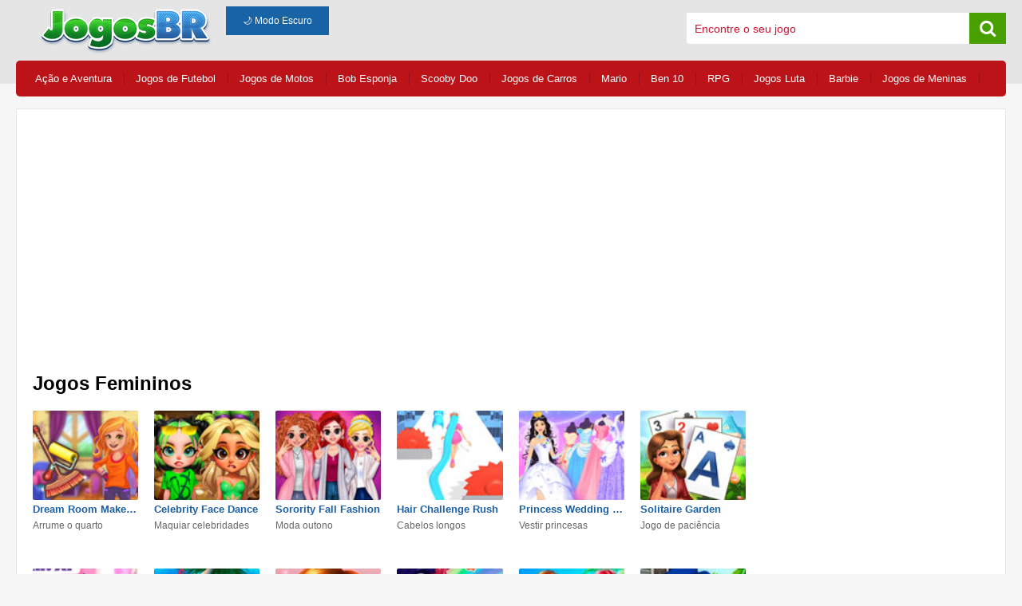

--- FILE ---
content_type: text/html; charset=UTF-8
request_url: https://www.jogosbr.net/jogos-femininos/
body_size: 10704
content:
<!doctype html>
<html lang="pt-br" >
<head>
<meta name="viewport" content="width=device-width, initial-scale=1, maximum-scale=5"><meta http-equiv="Content-Type" content="text/html; charset=UTF-8" />
<title>Jogos Femininos no Jogos BR divirta-se aqui!</title>
<meta name="description" content="Os melhores Jogos Femininos online 100% grátis : fazer cabelo, maquiagem, unhas, e tudo que as meninas adoram!" />
<meta property="og:url" content="https://www.jogosbr.net/jogos-femininos/" />
						  <meta property="og:title" content="Jogos Femininos" />
						  <meta property="og:description" content="Os melhores Jogos Femininos online 100% grátis : fazer cabelo, maquiagem, unhas, e tudo que as meninas adoram!" />
						  <meta property="og:image" content="" />
						  <meta property="og:site_name" content="Jogos BR"><link rel="canonical" href="https://www.jogosbr.net/jogos-femininos/" /><link rel="icon" type="image/png" href="/img/min/favicon.png">
<style type="text/css">.category-related ul li,.game-related .item strong,.item strong{overflow:hidden;white-space:nowrap;text-overflow:ellipsis}#game .view-game,#page,.ads-list,footer p{text-align:center}a,abbr,acronym,address,applet,big,blockquote,body,caption,cite,code,dd,del,dfn,div,dl,dt,em,fieldset,font,form,h1,h2,h3,h4,h5,h6,html,iframe,img,ins,kbd,label,legend,li,object,ol,p,pre,q,s,samp,small,span,strike,strong,sub,sup,table,tbody,td,tfoot,th,thead,tr,tt,ul,var{border:0;margin:0;outline:0;padding:0;vertical-align:baseline}ul{list-style:none}input:focus,textarea:focus{outline:0}body{background:url(/img/bg.png) repeat-x #f6f6f6;font-family:'Noto Sans',sans-serif}.center{margin:0 auto;width:1240px}::-webkit-input-placeholder{color:#d01533}:-moz-placeholder{color:#d01533}::-moz-placeholder{color:#d01533}:-ms-input-placeholder{color:#d01533}header{float:left;width:100%;margin:8px 0}header #logo{float:left;margin:0 0 0 25px}header .search{float:right;width:400px;margin:8px 0 0;background:#fff;border-radius:4px}header .search input{float:left;width:calc(100% - 70px);margin:0;padding:12px 10px 0;border:0;font-size:14px}header .search span{float:right;width:30px;padding:8px;background:#48a000;text-align:center}footer,footer .link,footer p{float:left}header .search span i{color:#fff;font-size:22px}header .bt-mobile{display:none}footer{width:100%;padding:20px 0}footer p{width:100%;margin:15px 0 10px;padding:20px 0 0;color:#444;font-size:10px;border-top:1px solid #dddddf}footer .social{float:right}footer li{display:inline;margin:0 10px}footer a{color:#444;font-size:13px;text-decoration:none}footer a:hover{text-decoration:underline}footer i{font-size:35px;margin:0 6px 0 0}#general{float:left;width:100%}#general nav{float:left;width:calc(100% - 20px);margin:0 0 15px;padding:5px 10px;border-radius:5px;background:#bb1317}#general nav li{float:left;margin:10px 0 10px 14px;padding:0 15px 0 0}#general nav a{float:left;color:#fff;font-size:13px;text-decoration:none}#general nav a:hover{text-decoration:none}.line{border-right:1px solid #9c0f18}#general .content{float:left;width:calc(100% - 2px);border-bottom-left-radius:5px;border-bottom-right-radius:5px;background:#fff;border:1px solid #e5e5e5}.title{float:left;width:calc(100% - 40px);margin:10px 20px}.title h1{float:left;font-size:24px;color:#000}.title span{float:right;margin:12px 0 0;font-size:12px;color:#7c7c7c}.title span a{color:#565656;text-decoration:underline}.title span a:hover{color:#565656;text-decoration:none}.ads-list{float:left;width:100%;margin:20px 0}.item{float:left;width:calc(12.5% - 20px);margin:10px 10px 15px}.item img{width:100%;height:auto;border-radius:2px}.item strong{display:block;width:100%;margin:0 0 5px}.item a{font-size:13px;color:#1b5fa5;text-decoration:none}.item a:hover{text-decoration:underline}.item p{height:32px;font-size:12px;line-height:17px;color:#676767}.list-item{float:left;width:calc(100% - 20px);margin:0 10px 20px;padding:0}.list-item h2,.list-item h2 a{margin:15px 0 10px 10px;font-size:20px;color:#353535}.list-item h2 a{text-decoration:none}.list-item h2 a:hover{color:#353535;text-decoration:underline}.category-related a,.category-related a:hover{text-decoration:none}.list-item .desc{margin:20px 15px 60px;font-size:14px}.list-item .itens{float:left;width:calc(100% - 305px);height:600px}.list-item .itens .item{float:left;width:calc(16.66666% - 20px);margin:10px 10px 20px}.list-item .banner{float:right;width:260px;height:600px;margin:0 0 0 45px}.list-new{float:left;width:calc(100% - 32px);margin:12px 10px 20px;padding:5px 5px 10px;border:1px solid #ededed;border-radius:4px}.list-new h2{float:left;width:calc(100% - 15px);background:#3167a1;color:#fff;padding:10px 5px 10px 10px;font-size:18px;border-radius:5px}.list-new .item{float:left;width:calc(16.6666% - 14px);margin:10px 7px 15px}.list-new .list{float:left;width:calc(100% - 350px)}.list-new .ads{float:right;width:350px;margin:30px 0 0}.list-home .item{float:left;width:calc(11.111111% - 12px);margin:10px 6px 15px}.list-home .item p{height:24px}.list-home h2 a{margin:15px 0 10px}.category-related{float:left;width:calc(100% - 20px);margin:0 10px 30px}.category-related h2{float:left;width:calc(100% - 20px);margin:0 0 10px;padding:15px 10px;border-radius:8px;background:#13a01b;font-size:16px;color:#fff}.category-related ul li{float:left;width:calc(20% - 32px);margin:5px;padding:8px 10px;color:#919191;background:#f7f5f5;border:1px solid #e9e9e9;border-radius:5px}.category-related ul li:hover{background:#eee}.category-related ul li i{font-size:12px}.category-related a{margin:0 0 0 5px;font-size:13px;color:#336fb0}#page a,#page em,em{color:#fff;display:inline-table}#page{float:left;padding:10px 0 5px;margin:5px 0 20px;width:100%}#page a,#page span.nav,em{font-weight:700;padding:10px 15px;text-decoration:none;cursor:pointer}#page a,em{background:#1665be;border:1px solid #ddd;border-radius:6px;font-size:14px;margin:20px 8px 0}#page a{text-decoration:none}#page a:hover{border:1px solid #9b9b9b;color:#9b9b9b}#page em{border:1px solid #ddd;font-weight:700;background:#bb1317}#page span.sep{display:inline-table;margin:40px 8px 0;color:#4f4f4f;font-size:18px}#page span.nav{border:1px solid #ececec;border-radius:2px;font-size:12px;color:#c7c7c7;background:#f4f4f4;margin:20px 5px 0 10px}#info-list h1,#info-list h2{margin:0 0 15px;color:#1d67bb}#page .left,#page .right{display:inline-table}#info-list{float:left;width:calc(100% - 30px);margin:30px 15px 20px}.game-related,.game-related h2{width:calc(100% - 20px);float:left}#info-list h1{font-size:20px}#info-list h2{font-size:18px}#info-list p{font-size:15px;color:#4f4f50;line-height:26px}.game-related{margin:0 10px 30px}.game-related h2{margin:30px 0 20px;padding:15px 10px;border-radius:8px;background:#2d65a3;font-size:16px;color:#fff}.game-related .list{float:left;width:calc(100% - 350px)}.game-related .list2{float:left;width:calc(100%)}.game-related .ads{float:right;width:350px}.game-related .list2 .item{float:left;width:calc(12.5% - 20px);margin:10px}.game-related .item{float:left;width:calc(16.66666666% - 20px);margin:10px}.game-related .item img{width:100%;height:auto;border-radius:2px}.game-related .item strong{display:block;width:100%}.alert-flash,.alert-flash a,.botao{display:inline-table}.game-related .item a{font-size:13px;color:#1b5fa5;text-decoration:none}.game-related .item a:hover{text-decoration:underline}.alert-flash a,.alert-flash a:hover,.featured a{text-decoration:none}#game{float:left;width:100%;margin:0}#game .view-game{float:left;width:calc(100% - 20px);margin:0 10px 40px;padding:20px 0 30px;border:1px solid #f6f6f6;border-radius:4px;background:#f8f7f7}#game .view-game .game{float:left;width:calc(100%)}#game .ads-game{float:left;width:100%;margin:30px 0 20px}#game .view-game .game iframe{border:1px solid #000}.info{float:left;width:calc(100% - 42px);margin:0 10px 15px;padding:10px;border-radius:3px;background:#f8f7f7;border:1px solid #f2f2f2}.info .description{float:left;width:calc(100% - 364px);margin:0;padding:0;color:#2a2a2a;font-size:13px;line-height:23px}.info .description strong{float:left;width:calc(100% - 20px);padding:5px 10px;border-radius:3px;color:#000;font-size:14px}.info .description p{float:left;margin:10px}.info .description .vote{float:left;width:100%;margin:15px 0 5px}.info .vote span{margin:0 10px;color:#434343;cursor:pointer}.info .vote i{font-size:20px}.info .vote #like{color:#4c9e1a}.info .vote #dislike{color:#b91720}.info .description .social{float:left;width:calc(50% - 10px);margin:20px 0 10px 10px}.info .description .social i{float:left;font-size:17px;color:#fff;margin:0 10px 0 0;padding:7px 10px;border-radius:3px}.info .description .social a{float:left}.info .ads{float:right;width:336px;margin:0 0 0 28px}.tool{float:left;width:calc(100% - 42px);padding:10px;margin:22px 10px 0;border:1px solid #d5d5d5;background-image:linear-gradient(#e9e9e9,#e9e9f1)}.tool .vote{float:left;width:50%;margin:5px 0}.tool .vote span{margin:0 10px;color:#434343;cursor:pointer}.tool .vote i{font-size:20px}.tool .vote #like{color:#4c9e1a}.tool .vote #dislike{color:#b91720}.tool .social{float:right;width:50%;margin:0;text-align:right}.tool .social i{float:right;font-size:17px;color:#fff;margin:0 10px 0 0;padding:7px 10px;border-radius:3px}.tool .social a{float:right}.bt-facebook{background:#3C5A96}.bt-gplus{background:#BD4C3A}.pinterest{background:url(/img/bt_pinterest.jpg) no-repeat}.bt-twitter{background:#1da1f2}#game .instruction{float:left;width:calc(100% - 12px);margin:0;padding:6px;color:#2a2a2a;border-radius:5px;font-size:13px;line-height:22px;background:#fff}.alert-flash p,.game-tip h2{font-size:16px}#game .instruction strong{float:left;width:calc(100% - 20px);padding:5px 10px;color:#3167a1;background:#f8f7f7;font-size:16px;font-weight:800}#game .instruction ul{float:left;list-style:none;margin:10px 0 0 8px;padding:0}.alert-flash h3,.game-tip h2{padding:15px 10px;color:#fff}#game .instruction ul li{float:left;width:100%;height:36px;margin:3px 9 5px 0}.game-tip,.game-tip h2{width:calc(100% - 20px);float:left}#game .instruction ul span{float:left;margin:5px 5px 0}#game .instruction ul div{float:left;height:27px;min-width:22px}.game-tip{margin:0 10px 30px}.game-tip h2{margin:30px 0 20px;border-radius:8px;background:#2d65a3}.game-tip div{float:left;width:100%;text-align:center}.alert-flash{width:500px;margin:30px 0 0;background:#fff;border:1px solid #efefef;border-radius:5px}.alert-flash h3{float:left;width:calc(100% - 20px);margin:0 0 20px;border-top-left-radius:5px;border-top-right-radius:5px;background:#2d65a3;text-transform:uppercase}.alert-flash img{border-radius:5px;margin:10px 0 20px}.alert-flash a{padding:15px 60px;margin:30px 0;background:#33b136;color:#fff;font-size:18px;border-radius:4px;text-transform:uppercase}#flash-active{display:none;position:fixed;width:100%;height:100%;bottom:0;left:0;background-color:rgba(208,21,51,.8);z-index:999999;-webkit-overflow-scrolling:touch}.category-featured div strong,.category-list ul a,.featured div h3{overflow:hidden;white-space:nowrap;text-overflow:ellipsis}#flash-active img{position:absolute;top:100px;left:50%;margin-left:-275px}.featured{float:left;width:calc(100% - 20px);margin:10px 10px 0}.featured div{float:left;width:calc(25% - 42px);margin:10px;padding:10px;background:#f7f5f5;border:1px solid #f2f2f2;border-radius:4px}.featured div img{width:100%;height:auto;border-radius:4px}.featured div h3{margin:10px 0 5px}.featured div p{font-size:12px;line-height:20px;color:#696969}.featured a{font-size:13px;color:#336fb0}.featured a:hover{text-decoration:underline}.category-list{float:left;width:calc(100% - 10px);margin:15px 5px}.category-list div{float:left;width:calc(20% - 16px);margin:0 8px}.category-list div>img{width:100%;height:auto}.category-list div>a{float:left;width:100%;padding:0;border-top-left-radius:5px;border-top-right-radius:5px}.category-list a>div{width:calc(100%);padding:0 0 10px;margin:0;color:#fff;background:#2567b3}.category-list h2{margin:5px 6px 0 12px;font-size:17px;font-weight:800}.category-list span{margin:3px 6px 0 12px;font-size:12px;font-weight:300}.category-list ul{float:left;width:calc(100% - 12px);padding:10px 5px;color:#919191;background:#f7f5f5;border:1px solid #e9e9e9;border-bottom-left-radius:5px;border-bottom-right-radius:5px}.category-list ul a{float:left;width:calc(100% - 14px);padding:5px 7px;margin:3px 0 6px;border-radius:3px;color:#336fb0;font-size:15px;text-decoration:none;background-image:none}.category-list ul a:hover{background:#fff;text-decoration:none}.category-featured{float:left;width:100%}.category-featured div{float:left;width:calc(33.3333% - 26px);margin:10px;padding:0 2px;border:1px solid #ededed;border-radius:3px;min-height:330px}.category-featured div h2{margin:5px 3px 2px;padding:8px 12px 12px;background:#3167a1;color:#fff;font-size:15px;border-radius:4px}.category-featured h2 a{margin:0 0 0 8px;color:#fff;text-decoration:none}.category-featured h2 a:hover{text-decoration:underline}.category-featured div div{float:left;width:calc(33.3333% - 12px);min-height:auto;margin:10px 6px;padding:0;border:0;border-radius:3px}.category-featured div img{width:100%;height:auto;border-radius:4px}.category-featured div strong{float:left;width:100%}.category-featured div div a{margin:5px 0 6px;color:#1b5fa5;font-size:12px;text-decoration:none}.category-featured div div a:hover,.text a{text-decoration:underline}.text{float:left;width:calc(100% - 30px);margin:20px 15px;font-size:12px;line-height:20px;color:#6f6f6f}.text h2{margin:0 0 12px;font-size:16px;color:#397cbb}.text a,.text a:hover{color:#6f6f6f}.text p{margin:0 0 20px}.botao,.text a:hover{text-decoration:none}.formulario{float:left;width:50%;margin:20px 20px 30px;font-size:13px}.formulario .input{width:100%;background:#f1f1f1;border:1px solid #d9d9d9;padding:10px;margin:3px 0 15px}.botao{font-size:12px;background:#1862a6;border:1px solid #1862a6;color:#FFF;padding:10px 20px}.botao:hover{background:#0f5290}.msg{margin:15px 0 0}#main_container{float:left;width:100%;height:600px;margin:0;text-align:center}#main_container #area{display:inline-table;width:640px;height:auto;text-align:center}#playButton{margin-top:10px;vertical-align:top;width:350px;height:60px;padding:0;font-size:22px;color:#fff;text-align:center;text-shadow:0 1px 2px rgba(0,0,0,.25);background:#2c3e50;border:0;border-bottom:2px solid #22303f;cursor:pointer;-webkit-box-shadow:inset 0 -2px #22303f;box-shadow:inset 0 -2px #22303f}.barra,.ctrl,.enter,.mouse,.setas,.shift,.wasd{width:37px}.mouse{background:url(/img/instrucoes/mouse.png) no-repeat}.barra{background:url(/img/instrucoes/barra.png) no-repeat}.setas{background:url(/img/instrucoes/setas.png) no-repeat}.setas_awds{background: url("/img/instrucoes/wasd.png") no-repeat scroll 0 0 transparent; width: 37px;}.enter{background:url(/img/instrucoes/enter.png) no-repeat}.shift{background:url(/img/instrucoes/shift.png) no-repeat}.ctrl{background:url(/img/instrucoes/ctrl.png) no-repeat}.n_0{background:url(/img/instrucoes/0.png) no-repeat}.n_1{background:url(/img/instrucoes/1.png) no-repeat}.n_2{background:url(/img/instrucoes/2.png) no-repeat}.n_3{background:url(/img/instrucoes/3.png) no-repeat}.n_4{background:url(/img/instrucoes/4.png) no-repeat}.n_5{background:url(/img/instrucoes/5.png) no-repeat}.n_6{background:url(/img/instrucoes/6.png) no-repeat}.n_7{background:url(/img/instrucoes/7.png) no-repeat}.n_8{background:url(/img/instrucoes/8.png) no-repeat}.n_9{background:url(/img/instrucoes/9.png) no-repeat}.a{background:url(/img/instrucoes/a.png) no-repeat}.b{background:url(/img/instrucoes/b.png) no-repeat}.c{background:url(/img/instrucoes/c.png) no-repeat}.d{background:url(/img/instrucoes/d.png) no-repeat}.e{background:url(/img/instrucoes/e.png) no-repeat}.f{background:url(/img/instrucoes/f.png) no-repeat}.g{background:url(/img/instrucoes/g.png) no-repeat}.h{background:url(/img/instrucoes/h.png) no-repeat}.i{background:url(/img/instrucoes/i.png) no-repeat}.j{background:url(/img/instrucoes/j.png) no-repeat}.k{background:url(/img/instrucoes/k.png) no-repeat}.l{background:url(/img/instrucoes/l.png) no-repeat}.m{background:url(/img/instrucoes/m.png) no-repeat}.n{background:url(/img/instrucoes/n.png) no-repeat}.o{background:url(/img/instrucoes/o.png) no-repeat}.p{background:url(/img/instrucoes/p.png) no-repeat}.q{background:url(/img/instrucoes/q.png) no-repeat}.r{background:url(/img/instrucoes/r.png) no-repeat}.s{background:url(/img/instrucoes/s.png) no-repeat}.t{background:url(/img/instrucoes/t.png) no-repeat}.u{background:url(/img/instrucoes/u.png) no-repeat}.v{background:url(/img/instrucoes/v.png) no-repeat}.z{background:url(/img/instrucoes/z.png) no-repeat}.x{background:url(/img/instrucoes/x.png) no-repeat}.w{background:url(/img/instrucoes/w.png) no-repeat}.y{background:url(/img/instrucoes/y.png) no-repeat}@media (max-width:1050px){.center{float:left;width:calc(100% - 10px);margin:0 5px}#game embed,#game iframe{float:left;width:100%;height:550px}.item{float:left;width:calc(20% - 30px);margin:10px 15px 15px}.list-item .itens{float:left;width:calc(100%);height:auto}.list-item .itens .item{width:calc(20% - 30px);margin:10px 15px 15px}.list-item .banner{float:right;width:100%;height:auto;margin:20px 0}.list-home .item{width:calc(16.666% - 12px)}.list-new .item{float:left;width:calc(25% - 14px);margin:10px 7px 15px}.game-related .list2 .item{width:calc(16.66666666% - 20px);margin:10px}.game-related .item{width:calc(25% - 20px);margin:10px}.tool .social,.tool .vote{width:100%;text-align:center}.category-list h2{font-size:15px}.category-list ul a{font-size:14px}.tool .vote{float:left;margin:5px 0 20px}.tool .social{float:right;margin:5px 0 10px}.tool .social a,.tool .social i{float:none}}@media (max-width:600px){#info-list h2,footer,header .bt-mobile{text-align:center}.center{float:left;width:100%;margin:0}header{margin:4px 0;background:#e5e5e5}header #logo{float:left;width:180px;height:auto;margin:0 0 0 10px}header .bt-mobile{display:block;float:right;width:40px;padding:8px 0;margin:4px 10px 0 0;border-radius:4px;color:#fff;background:#3676b7}#general nav,#page .number,#page em,#page span.sep{display:none}header .search{display:none;width:calc(100% - 20px);margin:10px}footer p{line-height:18px}footer .link,footer .social{width:100%;margin:5px 0 10px}#general nav{width:calc(100%);margin:0 0 15px;padding:5px 0;border-radius:1px;background:#bb1317}#general nav li{width:calc(100% - 20px);margin:0;padding:10px 0 10px 20px;border-right:0;border-bottom:1px solid #b0131c}#general nav a,.title h1{width:100%}#general nav li:hover{background:#d72d31}.title{margin:10px 10px 0 20px}.title h1{float:left;font-size:18px}.title span{float:left;width:100%}.category-list div{width:calc(50% - 16px);margin:0 8px 20px}.list-item{width:calc(100% - 4px);margin:0 2px 20px}.item{width:calc(50% - 20px);margin:10px 10px 15px}.list-item .itens{float:left;width:calc(100%);height:auto}.list-item .itens .item{width:calc(50% - 20px);margin:10px 10px 15px}.list-item .banner{float:right;width:100%;height:auto;margin:20px 0}.list-home .item{width:calc(50% - 12px)}.list-new{width:calc(100% - 32px);margin:15px 10px 25px;padding:5px}.list-new h2{margin:0 0 5px}.list-new .item{float:left;width:calc(50% - 14px);margin:10px 7px 15px}.list-new .list{float:left;width:calc(100%)}.list-new .ads{width:100%;margin:20px 0 10px}#page .left{float:left}#page .right{float:right}#info-list{margin:30px 15px}#info-list h2{font-size:16px}#info-list p{font-size:12px;line-height:22px}.category-related ul li{float:left;width:calc(50% - 32px)}.featured{width:calc(100%);margin:10px 0 0}.featured div{width:calc(50% - 22px);margin:10px 5px;padding:5px}.category-featured div{width:calc(100% - 26px)}.game-related{width:calc(100% - 20px);margin:0 10px}.game-related h2{margin:30px 0 10px}.game-related .list2 .item{width:calc(50% - 20px)}.game-related .list{float:left;width:calc(100%)}.game-related .ads{float:left;width:100%;margin:15px 0 20px}.game-related .item{width:calc(50% - 10px);margin:10px 5px}#game{float:left;width:100%;margin:10px 0 0}#game .view-game .game{float:left;width:calc(100%)}#game iframe{float:left;width:100%;height:350px}#game .view-game .ads{width:calc(100% - 20px);margin:30px 10px 0}#game .ads-game{float:left;width:100%;margin:10px 0}#game .description{width:calc(100% - 22px);margin:0 10px 20px;line-height:28px}#game .instruction{width:calc(100% - 12px);margin:0 10px 20px 0}.info{width:calc(100% - 32px);padding:0 5px;margin:10px}.info .description{width:calc(100%)}.info .description p{margin:0 0 10px;padding:0}.info .ads{width:100%;margin:0}.alert-flash{width:calc(100% - 2px)}#main_container{float:left;width:100%;height:400px}#main_container #area{width:100%}#preload,#preload>div>iframe{margin:0!important;padding:0!important;width:100%!important}.main_screen_sec,.main_screen_sec #area{margin:0!important;padding:0!important}#preload{overflow:hidden;height:auto!important}#preload>div>iframe{height:100%!important}#wrapper{margin:0;padding:0;min-height:350px!important}#preload>div{margin:0!important;padding:0!important;width:calc(100% - 20px)!important;height:350px!important}.formulario{float:left;width:calc(100% - 40px);margin:20px 20px 30px;font-size:13px}.formulario .input{width:calc(100% - 22px);background:#f1f1f1;border:1px solid #d9d9d9;padding:10px;margin:3px 0 15px}.botao{display:inline-table;font-size:12px;background:#1862a6;border:1px solid #1862a6;color:#FFF;text-decoration:none;padding:10px 20px}.botao:hover{background:#0f5290}}@media (max-width:380px){.category-list div{width:calc(100% - 16px)}}body.dark-mode #general,body.dark-mode .center,body.dark-mode header{background-color:#1c1c1c!important}body.dark-mode{background:#121212!important;color:#e0e0e0!important}body.dark-mode header{border-bottom:1px solid #333!important}body.dark-mode header .center{border-bottom:none!important}body.dark-mode header .search{background-color:#2a2a2a!important;border:1px solid #444!important}body.dark-mode header .search input{background-color:#2a2a2a!important;color:#fff!important}body.dark-mode header .search span{background-color:#48a000!important}body.dark-mode .description p,body.dark-mode .item a,body.dark-mode .item p,body.dark-mode .item strong,body.dark-mode .title h1,body.dark-mode .title span,body.dark-mode h1,body.dark-mode h2,body.dark-mode h3,body.dark-mode header .search span i,body.dark-mode p[itemprop=description],body.dark-mode strong{color:#fff!important}body.dark-mode #game .view-game,body.dark-mode .alert-flash,body.dark-mode .category-featured div,body.dark-mode .category-list ul,body.dark-mode .content,body.dark-mode .description,body.dark-mode .featured div,body.dark-mode .formulario,body.dark-mode .game-related .item,body.dark-mode .info,body.dark-mode .instruction,body.dark-mode .item,body.dark-mode .list-item,body.dark-mode .list-new,body.dark-mode .text,body.dark-mode .title,body.dark-mode .tool{background-color:#1e1e1e!important;border-color:#444!important;color:#e0e0e0!important}body.dark-mode a{color:#90caf9!important}body.dark-mode a:hover{color:#64b5f6!important;text-decoration:underline}body.dark-mode .botao,body.dark-mode .category-related h2{background-color:#333!important;color:#fff!important}body.dark-mode .botao{border-color:#555!important}body.dark-mode .category-related ul li{background-color:#2a2a2a!important;color:#e0e0e0!important;border-color:#444!important}</style>
<!--
<link href="/style/web.css?v3" type="text/css" rel="stylesheet" media="all" />
<link href="/style/responsive.css?v4" type="text/css" rel="stylesheet" media="all" />
<link href="/style/font-awesome.css" type="text/css" rel="stylesheet" media="all" />
<link href="https://fonts.googleapis.com/css?family=Lato|Noto+Sans" rel="stylesheet">
-->
<!-- Google tag (gtag.js) -->
<script async src="https://www.googletagmanager.com/gtag/js?id=G-FYMH57LR2R"></script>
<script>
  window.dataLayer = window.dataLayer || [];
  function gtag(){dataLayer.push(arguments);}
  gtag('js', new Date());

  gtag('config', 'G-FYMH57LR2R');
</script></head>

<body itemscope itemtype="http://schema.org/WebPage">
	
	<header>
  <div class="center">
    <a href="/">
      <img width="228" height="60" id="logo" src="https://www.jogosbr.net/img/min/logo.png" alt="Jogos Gratis" />
    </a>

    <span id="bt-menu" class="bt-mobile">
      <i class="fa fa-bars" aria-hidden="true"></i>
    </span>
    <span id="bt-search" class="bt-mobile">
      <i class="fa fa-search" aria-hidden="true"></i>
    </span>

    <div class="search">
      <input type="text" id="search" name="search" placeholder="Encontre o seu jogo" />
      <span><i class="fa fa-search" aria-hidden="true"></i></span>
    </div>

    <button id="toggle-dark-mode" class="botao" style="margin-left: 10px;">🌙 Modo Escuro</button>

  </div>
</header>
	
	<div id="general">
		<div class="center">
			<nav>
	<ul>
		<li class="line"><a href="https://www.jogosbr.net/jogos-de-acao-e-aventura/" title="Jogos de Ação e Aventura">Ação e Aventura</a></li>		
        <li class="line"><a href="https://www.jogosbr.net/jogos-de-futebol/" title="Jogos de Futebol">Jogos de Futebol</a></li>
		<li class="line"><a href="https://www.jogosbr.net/jogos-de-motos/" title="Jogos de Motos">Jogos de Motos</a></li>
		<li class="line"><a href="https://www.jogosbr.net/jogos-do-bob-esponja/" title="Jogos do Bob Esponja">Bob Esponja</a></li>
		<li class="line"><a href="https://www.jogosbr.net/jogos-do-scooby-doo/" title="Jogos do Scooby Doo">Scooby Doo</a></li>
		<li class="line"><a href="https://www.jogosbr.net/jogos-de-carros/" title="Jogos de Carros">Jogos de Carros</a></li>
		<li class="line"><a href="https://www.jogosbr.net/jogos-do-mario/" title="Jogos do Mario">Mario</a></li>
		<li class="line"><a href="https://www.jogosbr.net/jogos-do-ben-10/" title="Jogos do Ben 10">Ben 10</a></li>
		<li class="line"><a href="https://www.jogosbr.net/jogos-de-rpg/" title="Jogos de RPG">RPG</a></li>
		<li class="line"><a href="https://www.jogosbr.net/jogos-de-luta/" title="Jogos de Luta">Jogos Luta</a></li>
		<li class="line"><a href="https://www.jogosbr.net/jogos-da-barbie/" title="Jogos da Barbie">Barbie</a></li>
		<li class="line"><a href="https://www.jogosbr.net/jogos-de-meninas/" title="Jogos de Meninas">Jogos de Meninas</a></li>
	</ul>
</nav>
			<div class="content">
			<div class="ads-top">
				<div class="ads-list"><script async src="//pagead2.googlesyndication.com/pagead/js/adsbygoogle.js"></script>
<!-- Jogos BR 728 Categoria -->
<ins class="adsbygoogle"
     style="display:block"
     data-ad-client="ca-pub-8486541420605420"
     data-ad-slot="8651335890"
     data-ad-format="auto"
     data-full-width-responsive="true"></ins>
<script>
(adsbygoogle = window.adsbygoogle || []).push({});
</script></div>				</div>
				
				<div class="title">
					<h1  itemprop="name">Jogos Femininos</h1>	
				</div>
					<div class="list-item">
							<div class="itens">	<div class="item">
								<a href="https://www.jogosbr.net/jogo/dream-room-makeover/" title="Dream Room Makeover">
									<img width="103" height="87" src="https://www.jogosbr.net/arq/jogos/7554/dream-room-makeover.jpg" alt="Dream Room Makeover" />
									<strong>Dream Room Makeover</strong>
								</a>
								<p>Arrume o quarto</p>
							</div>	<div class="item">
								<a href="https://www.jogosbr.net/jogo/celebrity-face-dance/" title="Celebrity Face Dance">
									<img width="103" height="87" src="https://www.jogosbr.net/arq/jogos/7553/celebrity-face-dance.jpg" alt="Celebrity Face Dance" />
									<strong>Celebrity Face Dance</strong>
								</a>
								<p>Maquiar celebridades</p>
							</div>	<div class="item">
								<a href="https://www.jogosbr.net/jogo/sorority-fall-fashion/" title="Sorority Fall Fashion">
									<img width="103" height="87" src="https://www.jogosbr.net/arq/jogos/7526/sorority-fall-fashion.jpg" alt="Sorority Fall Fashion" />
									<strong>Sorority Fall Fashion</strong>
								</a>
								<p>Moda outono</p>
							</div>	<div class="item">
								<a href="https://www.jogosbr.net/jogo/hair-challenge-rush/" title="Hair Challenge Rush">
									<img width="103" height="87" src="https://www.jogosbr.net/arq/jogos/7516/hair-challenge-rush.jpg" alt="Hair Challenge Rush" />
									<strong>Hair Challenge Rush</strong>
								</a>
								<p>Cabelos longos</p>
							</div>	<div class="item">
								<a href="https://www.jogosbr.net/jogo/princess-wedding-dress-up-game/" title="Princess Wedding Dress Up Game">
									<img width="103" height="87" src="https://www.jogosbr.net/arq/jogos/7512/princess-wedding-dress-up-game.jpg" alt="Princess Wedding Dress Up Game" />
									<strong>Princess Wedding Dress Up Game</strong>
								</a>
								<p>Vestir princesas</p>
							</div>	<div class="item">
								<a href="https://www.jogosbr.net/jogo/solitaire-garden/" title="Solitaire Garden">
									<img width="103" height="87" src="https://www.jogosbr.net/arq/jogos/7506/solitaire-garden.jpg" alt="Solitaire Garden" />
									<strong>Solitaire Garden</strong>
								</a>
								<p>Jogo de paciência</p>
							</div>	<div class="item">
								<a href="https://www.jogosbr.net/jogo/barbies-instagram-life/" title="Barbie's Instagram Life">
									<img width="103" height="87" src="https://www.jogosbr.net/arq/jogos/7468/barbies-instagram-life.jpg" alt="Barbie's Instagram Life" />
									<strong>Barbie's Instagram Life</strong>
								</a>
								<p>Barbie no instagram</p>
							</div>	<div class="item">
								<a href="https://www.jogosbr.net/jogo/summer-lily/" title="Summer Lily">
									<img width="103" height="87" src="https://www.jogosbr.net/arq/jogos/7410/summer-lily.jpg" alt="Summer Lily" />
									<strong>Summer Lily</strong>
								</a>
								<p>Summer Lily</p>
							</div>	<div class="item">
								<a href="https://www.jogosbr.net/jogo/baby-lily-care/" title="Baby Lily Care">
									<img width="103" height="87" src="https://www.jogosbr.net/arq/jogos/7365/baby-lily-care.jpg" alt="Baby Lily Care" />
									<strong>Baby Lily Care</strong>
								</a>
								<p>Cuidar do bebê</p>
							</div>	<div class="item">
								<a href="https://www.jogosbr.net/jogo/candyland-dress-up/" title="Candyland Dress Up">
									<img width="103" height="87" src="https://www.jogosbr.net/arq/jogos/7361/candyland-dress-up.jpg" alt="Candyland Dress Up" />
									<strong>Candyland Dress Up</strong>
								</a>
								<p>Vestir menininha</p>
							</div>	<div class="item">
								<a href="https://www.jogosbr.net/jogo/disney-princesses-love-profile/" title="Disney Princesses Love Profile">
									<img width="103" height="87" src="https://www.jogosbr.net/arq/jogos/7351/disney-princesses-love-profile.jpg" alt="Disney Princesses Love Profile" />
									<strong>Disney Princesses Love Profile</strong>
								</a>
								<p>Princesas da Disney</p>
							</div>	<div class="item">
								<a href="https://www.jogosbr.net/jogo/princess-poppins/" title="Princess Poppins">
									<img width="103" height="87" src="https://www.jogosbr.net/arq/jogos/7350/princess-poppins.jpg" alt="Princess Poppins" />
									<strong>Princess Poppins</strong>
								</a>
								<p>Vestir a princesa</p>
							</div>	<div class="item">
								<a href="https://www.jogosbr.net/jogo/my-pocket-pets-kitty-cat/" title="My Pocket Pets: Kitty Cat">
									<img width="103" height="87" src="https://www.jogosbr.net/arq/jogos/7331/my-pocket-pets-kitty-cat.jpg" alt="My Pocket Pets: Kitty Cat" />
									<strong>My Pocket Pets: Kitty Cat</strong>
								</a>
								<p>Brincar com o gatinho</p>
							</div>	<div class="item">
								<a href="https://www.jogosbr.net/jogo/audrey-swimming-pool/" title="Audrey Swimming Pool">
									<img width="103" height="87" src="https://www.jogosbr.net/arq/jogos/7330/audrey-swimming-pool.jpg" alt="Audrey Swimming Pool" />
									<strong>Audrey Swimming Pool</strong>
								</a>
								<p>Banho de sol</p>
							</div>	<div class="item">
								<a href="https://www.jogosbr.net/jogo/rainbow-pony-real-haircuts/" title="Rainbow Pony Real Haircuts">
									<img width="103" height="87" src="https://www.jogosbr.net/arq/jogos/7300/rainbow-pony-real-haircuts.jpg" alt="Rainbow Pony Real Haircuts" />
									<strong>Rainbow Pony Real Haircuts</strong>
								</a>
								<p>Cuidando do Pônei</p>
							</div>	<div class="item">
								<a href="https://www.jogosbr.net/jogo/girlsplay-christmas-party/" title="GirlsPlay Christmas Party">
									<img width="103" height="87" src="https://www.jogosbr.net/arq/jogos/7291/girlsplay-christmas-party.jpg" alt="GirlsPlay Christmas Party" />
									<strong>GirlsPlay Christmas Party</strong>
								</a>
								<p>Festa de natal</p>
							</div>	<div class="item">
								<a href="https://www.jogosbr.net/jogo/vestir-sailor-moon/" title="Vestir Sailor Moon">
									<img width="103" height="87" src="https://www.jogosbr.net/arq/jogos/7284/vestir-sailor-moon.jpg" alt="Vestir Sailor Moon" />
									<strong>Vestir Sailor Moon</strong>
								</a>
								<p>Vestir a Sailor Moon com roupas...</p>
							</div>	<div class="item">
								<a href="https://www.jogosbr.net/jogo/snow-white-nails/" title="Snow White Nails">
									<img width="103" height="87" src="https://www.jogosbr.net/arq/jogos/7180/snow-white-nails.jpg" alt="Snow White Nails" />
									<strong>Snow White Nails</strong>
								</a>
								<p>Manicure da princesa Branca de Neve.</p>
							</div>	</div>	<div class="banner"><script async src="//pagead2.googlesyndication.com/pagead/js/adsbygoogle.js"></script>
<!-- JogosBR Jogo Superior -->
<ins class="adsbygoogle"
     style="display:block"
     data-ad-client="ca-pub-8486541420605420"
     data-ad-slot="8799357903"
     data-ad-format="auto"
     data-full-width-responsive="true"></ins>
<script>
(adsbygoogle = window.adsbygoogle || []).push({});
</script>	</div>	<div class="item">
								<a href="https://www.jogosbr.net/jogo/blonde-princess-real-makeover/" title="Blonde Princess Real Makeover">
									<img width="103" height="87" src="https://www.jogosbr.net/arq/jogos/7179/blonde-princess-real-makeover.jpg" alt="Blonde Princess Real Makeover" />
									<strong>Blonde Princess Real Makeover</strong>
								</a>
								<p>Transformação da princesa Rapunzel.</p>
							</div>	<div class="item">
								<a href="https://www.jogosbr.net/jogo/fashionista-real-makeover/" title="Fashionista Real Makeover">
									<img width="103" height="87" src="https://www.jogosbr.net/arq/jogos/7178/fashionista-real-makeover.jpg" alt="Fashionista Real Makeover" />
									<strong>Fashionista Real Makeover</strong>
								</a>
								<p>Salão de beleza completo.</p>
							</div>	<div class="item">
								<a href="https://www.jogosbr.net/jogo/jem-e-as-hologramas/" title="Jem e as Hologramas">
									<img width="103" height="87" src="https://www.jogosbr.net/arq/jogos/7108/jem-e-as-hologramas.jpg" alt="Jem e as Hologramas" />
									<strong>Jem e as Hologramas</strong>
								</a>
								<p>O clássico desenho animado dos anos...</p>
							</div>	<div class="item">
								<a href="https://www.jogosbr.net/jogo/servir-mesas-em-restaurante/" title="Servir Mesas em Restaurante">
									<img width="103" height="87" src="https://www.jogosbr.net/arq/jogos/6826/servir-mesa-em-restaurante.jpg" alt="Servir Mesas em Restaurante" />
									<strong>Servir Mesas em Restaurante</strong>
								</a>
								<p>Neste jogo online divertido, você...</p>
							</div>	<div class="item">
								<a href="https://www.jogosbr.net/jogo/desenhar-roupas/" title="Desenhar Roupas">
									<img width="103" height="87" src="https://www.jogosbr.net/arq/jogos/6812/desenhar-roupas.jpg" alt="Desenhar Roupas" />
									<strong>Desenhar Roupas</strong>
								</a>
								<p>Crie novas roupas e misture...</p>
							</div>	<div class="item">
								<a href="https://www.jogosbr.net/jogo/vender-roupas/" title="Vender Roupas">
									<img width="103" height="87" src="https://www.jogosbr.net/arq/jogos/6811/vender-roupas.jpg" alt="Vender Roupas" />
									<strong>Vender Roupas</strong>
								</a>
								<p>Você é uma assistente nessa boutique...</p>
							</div>	<div class="item">
								<a href="https://www.jogosbr.net/jogo/vestir-bebe-fofa/" title="Vestir Bebê Fofa">
									<img width="103" height="87" src="https://www.jogosbr.net/arq/jogos/6756/vestir-bebe-fofa.jpg" alt="Vestir Bebê Fofa" />
									<strong>Vestir Bebê Fofa</strong>
								</a>
								<p>Monte looks adoráveis para a...</p>
							</div>	<div class="item">
								<a href="https://www.jogosbr.net/jogo/dentista-monster-high/" title="Dentista Monster High">
									<img width="103" height="87" src="https://www.jogosbr.net/arq/jogos/6733/dentista-monster-high.jpg" alt="Dentista Monster High" />
									<strong>Dentista Monster High</strong>
								</a>
								<p>Realize uma limpeza nos dentes da...</p>
							</div>	<div class="item">
								<a href="https://www.jogosbr.net/jogo/hora-de-aventura-princesa-jujuba/" title="Hora de Aventura: Princesa Jujuba">
									<img width="103" height="87" src="https://www.jogosbr.net/arq/jogos/6722/hora-de-aventura-princesa-jujuba.jpg" alt="Hora de Aventura: Princesa Jujuba" />
									<strong>Hora de Aventura: Princesa Jujuba</strong>
								</a>
								<p>Que tal mudar o visual da...</p>
							</div>	<div class="item">
								<a href="https://www.jogosbr.net/jogo/turminha-da-fe-roupinhas/" title="Turminha da Fé: Roupinhas">
									<img width="103" height="87" src="https://www.jogosbr.net/arq/jogos/6713/turminha-da-fe-roupinhas.jpg" alt="Turminha da Fé: Roupinhas" />
									<strong>Turminha da Fé: Roupinhas</strong>
								</a>
								<p>Seja bem vindo ao jogo de...</p>
							</div>	<div class="item">
								<a href="https://www.jogosbr.net/jogo/ariana-grande/" title="Ariana Grande">
									<img width="103" height="87" src="https://www.jogosbr.net/arq/jogos/6699/ariana-grande.jpg" alt="Ariana Grande" />
									<strong>Ariana Grande</strong>
								</a>
								<p>Maquiar a personagem Cat Valentine do...</p>
							</div>	<div class="item">
								<a href="https://www.jogosbr.net/jogo/decorar-quarto-da-peppa-pig/" title="Decorar Quarto da Peppa Pig">
									<img width="103" height="87" src="https://www.jogosbr.net/arq/jogos/6690/decorar-quarto-da-peppa-pig.jpg" alt="Decorar Quarto da Peppa Pig" />
									<strong>Decorar Quarto da Peppa Pig</strong>
								</a>
								<p>Vamos decorar o quarto da porquinha!</p>
							</div>	<div class="item">
								<a href="https://www.jogosbr.net/jogo/peppa-pig-vestir/" title="Peppa Pig: Vestir">
									<img width="103" height="87" src="https://www.jogosbr.net/arq/jogos/6688/vestir-peppa-pig.jpg" alt="Peppa Pig: Vestir" />
									<strong>Peppa Pig: Vestir</strong>
								</a>
								<p>Festa de aniversário para ir hoje.</p>
							</div>	<div class="item">
								<a href="https://www.jogosbr.net/jogo/vestir-a-polly/" title="Vestir a Polly">
									<img width="103" height="87" src="https://www.jogosbr.net/arq/jogos/6684/vestir-a-polly.jpg" alt="Vestir a Polly" />
									<strong>Vestir a Polly</strong>
								</a>
								<p>Atualize constantemente o guarda-roupa da...</p>
							</div>	<div class="item">
								<a href="https://www.jogosbr.net/jogo/hora-de-aventura-vestir-finn-e-fionna/" title="Hora de Aventura: Vestir Finn e Fionna">
									<img width="103" height="87" src="https://www.jogosbr.net/arq/jogos/6674/hora-de-aventura-vestir-finn-e-fionna.jpg" alt="Hora de Aventura: Vestir Finn e Fionna" />
									<strong>Hora de Aventura: Vestir Finn e Fionna</strong>
								</a>
								<p>Escolha uma bela roupa para os...</p>
							</div>	<div class="item">
								<a href="https://www.jogosbr.net/jogo/angelina-ballerina-estudio-de-danca/" title="Angelina Ballerina: Estúdio de Dança">
									<img width="103" height="87" src="https://www.jogosbr.net/arq/jogos/6670/angelina-ballerina-estudio-de-danca.jpg" alt="Angelina Ballerina: Estúdio de Dança" />
									<strong>Angelina Ballerina: Estúdio de Dança</strong>
								</a>
								<p>Compartilhe a sua criação com...</p>
							</div>	<div class="item">
								<a href="https://www.jogosbr.net/jogo/minha-professora-favorita/" title="Minha Professora Favorita">
									<img width="103" height="87" src="https://www.jogosbr.net/arq/jogos/6666/minha-professora-favorita.jpg" alt="Minha Professora Favorita" />
									<strong>Minha Professora Favorita</strong>
								</a>
								<p>Tente differentes combinações de roupas...</p>
							</div>	<div class="item">
								<a href="https://www.jogosbr.net/jogo/hora-de-aventura-vestir/" title="Hora de Aventura: Vestir">
									<img width="103" height="87" src="https://www.jogosbr.net/arq/jogos/6647/hora-de-aventura-vestir.jpg" alt="Hora de Aventura: Vestir" />
									<strong>Hora de Aventura: Vestir</strong>
								</a>
								<p>Jogue com os dois personagens...</p>
							</div>	<div class="item">
								<a href="https://www.jogosbr.net/jogo/hora-de-aventura-criar-personagem-feminina/" title="Hora de Aventura: Criar Personagem Feminina">
									<img width="103" height="87" src="https://www.jogosbr.net/arq/jogos/6645/hora-de-aventura-criar-personagem-feminina.jpg" alt="Hora de Aventura: Criar Personagem Feminina" />
									<strong>Hora de Aventura: Criar Personagem Feminina</strong>
								</a>
								<p>Crie uma nova personagem feminina para...</p>
							</div>	<div class="item">
								<a href="https://www.jogosbr.net/jogo/hora-de-aventura-marceline/" title="Hora de Aventura: Marceline">
									<img width="103" height="87" src="https://www.jogosbr.net/arq/jogos/6644/hora-de-aventura-marceline.jpg" alt="Hora de Aventura: Marceline" />
									<strong>Hora de Aventura: Marceline</strong>
								</a>
								<p>Vamos vestir Marceline, a Rainha dos...</p>
							</div>	<div class="item">
								<a href="https://www.jogosbr.net/jogo/vestir-a-monica/" title="Vestir a Monica">
									<img width="103" height="87" src="https://www.jogosbr.net/arq/jogos/6633/vestir-a-monica.jpg" alt="Vestir a Monica" />
									<strong>Vestir a Monica</strong>
								</a>
								<p>Vamos brincar de moda com a...</p>
							</div>	<div class="item">
								<a href="https://www.jogosbr.net/jogo/minions/" title="Minions">
									<img width="103" height="87" src="https://www.jogosbr.net/arq/jogos/6613/minions.jpg" alt="Minions" />
									<strong>Minions</strong>
								</a>
								<p>Você também pode escolher o...</p>
							</div>	<div class="item">
								<a href="https://www.jogosbr.net/jogo/cozinhar-da-barbie/" title="Jogos de Cozinhar da Barbie">
									<img width="103" height="87" src="https://www.jogosbr.net/arq/jogos/6595/cozinhar-da-barbie.jpg" alt="Jogos de Cozinhar da Barbie" />
									<strong>Jogos de Cozinhar da Barbie</strong>
								</a>
								<p>Prepare uma deliciosa pizza!</p>
							</div>	<div class="item">
								<a href="https://www.jogosbr.net/jogo/fazer-compras-no-shopping/" title="Fazer Compras no Shopping">
									<img width="103" height="87" src="https://www.jogosbr.net/arq/jogos/6594/fazer-compras-no-shopping.jpg" alt="Fazer Compras no Shopping" />
									<strong>Fazer Compras no Shopping</strong>
								</a>
								<p>Oi! Meu nome é Márcia e...</p>
							</div><div class="ads-list">
	<script async src="//pagead2.googlesyndication.com/pagead/js/adsbygoogle.js"></script>
	<ins class="adsbygoogle" style="display:block" data-ad-client="ca-pub-8486541420605420" data-ad-slot="8799357903" data-ad-format="auto"></ins>
	<script>
	(adsbygoogle = window.adsbygoogle || []).push({});
	</script>
</div><div id="page"><span class="left nav"><i class="fa fa-arrow-left" aria-hidden="true"></i></span><em>1</em><a rel="next" class="number" href="/jogos-femininos/pagina-2/">2</a><a  class="number" href="/jogos-femininos/pagina-3/">3</a><a  class="number" href="/jogos-femininos/pagina-4/">4</a><span class="sep">...</span><a class="number" href="/jogos-femininos/pagina-28/">28</a><a rel="next" class="right" href="/jogos-femininos/pagina-2/"><i class="fa fa-arrow-right" aria-hidden="true"></i></a>		</div>
						</div>	<div class="category-related">
								<h2>Relacionadas Jogos Femininos</h2>
								<ul><li><i class="fa fa-angle-double-right" aria-hidden="true"></i><a href="https://www.jogosbr.net/jogos-de-amor/">Jogos de Amor</a></li><li><i class="fa fa-angle-double-right" aria-hidden="true"></i><a href="https://www.jogosbr.net/jogos-de-bebes/">Jogos de Bebês</a></li><li><i class="fa fa-angle-double-right" aria-hidden="true"></i><a href="https://www.jogosbr.net/jogos-de-culinaria/">Jogos de Culinária</a></li><li><i class="fa fa-angle-double-right" aria-hidden="true"></i><a href="https://www.jogosbr.net/jogos-de-decoracao/">Jogos de Decoração</a></li><li><i class="fa fa-angle-double-right" aria-hidden="true"></i><a href="https://www.jogosbr.net/jogos-de-maquiagem/">Jogos de Maquiagem</a></li><li><i class="fa fa-angle-double-right" aria-hidden="true"></i><a href="https://www.jogosbr.net/jogos-de-moda/">Jogos de Moda</a></li><li><i class="fa fa-angle-double-right" aria-hidden="true"></i><a href="https://www.jogosbr.net/jogos-de-novelas/">Jogos de Novelas</a></li><li><i class="fa fa-angle-double-right" aria-hidden="true"></i><a href="https://www.jogosbr.net/jogos-de-pet-shop/">Jogos de Pet Shop</a></li><li><i class="fa fa-angle-double-right" aria-hidden="true"></i><a href="https://www.jogosbr.net/jogos-de-salao-de-beleza/">Jogos de Salão de Beleza</a></li><li><i class="fa fa-angle-double-right" aria-hidden="true"></i><a href="https://www.jogosbr.net/jogos-do-shaun-o-carneiro/">Jogos do Shaun o Carneiro</a></li>		</ul>
							</div>	<div id="info-list">
									<h2>Jogos Femininos Artigo</h2>
									<p itemprop="description">Os jogos femininos são uma ótima forma para as meninas se divertirem e relaxarem. Existem jogos que podem ser jogados online, 100% gratuitos, que oferecem diversas formas de entretenimento. Selecionamos os melhores jogos femininos para você se divertir.<br />
<br />
Você pode começar pelos jogos de cabelo. Acredite, existem inúmeras possibilidades para você experimentar! Você tem a chance de experimentar diversos tipos de cortes e também pode brincar com as cores. Se tiver sorte, ainda poderá encontrar alguns jogos com tratamentos de beleza que ajudam a cuidar dos fios.<br />
<br />
Outra opção de entretenimento é os jogos de maquiagem. Aqui você pode experimentar diferentes estilos e looks, desde as simples máscaras de carnaval, até looks mais elaborados para ocasiões especiais. Além disso, você também pode praticar suas habilidades de maquiagem para ficar ainda mais bonita.<br />
<br />
Para as amantes de unhas, existem jogos que permitem que você crie os desenhos mais lindos e coloridos. Alguns jogos permitem que você escolha entre diferentes desenhos e cores, para que você possa criar seu próprio estilo único.<br />
<br />
Você também pode experimentar jogos de vestir. Aqui você pode criar diferentes estilos, combinando peças de roupa e acessórios. Seja ousada e combine peças e cores que você nunca teria usado antes.<br />
<br />
Você também pode jogar jogos de spa. Neles você pode experimentar diferentes tratamentos de beleza, desde limpeza de pele até massagem. Além disso, também existem jogos que permitem que você experimente os mais diferentes tratamentos de salão de beleza.<br />
<br />
Esses são apenas alguns dos jogos que você pode experimentar. Existem muitos outros jogos disponíveis para você se divertir. Então, que tal começar a jogar agora mesmo?</p>
								</div>				
			
			</div>
		</div>
	</div>
	
	<footer>
	<div class="center">

		<ul class="link">
			<li><a href="/politica-privacidade.html">Política de Privacidade</a></li>
			<li><a href="/feed/" target="_blank">Rss</a></li>
			<li><a href="/contato.html">Contato</a></li>
                        <li><a href="https://www.jogosbr.net/">JogosBR: O maior site deJogos Online e Jogos Grátis do Brasil</a></li>
		</ul>
		<ul class="social">
			<li><a href="https://www.facebook.com/jogosbr" rel="noopener" target="_blank"><i class="fa fa-facebook" aria-hidden="true"></i> Facebook</a></li>
			<li><a href="https://twitter.com/jogosbr" rel="noopener" target="_blank"><i class="fa fa-twitter" aria-hidden="true"></i> Twitter</a></li>                      
		</ul>

		<p>JogosBR® 2007 - 2026 © Os jogos são de propriedade de seus respectivos autores e aqui disponibilizados gratuitamente.</p>
	</div>
</footer>
<script>var cb = function() {var l = document.createElement('link'), h;l.rel = 'stylesheet';l.href = 'https://www.jogosbr.net/style/web-v6.min.css';h =document.getElementsByTagName('head')[0];h.parentNode.insertBefore(l, h);};var raf = requestAnimationFrame || mozRequestAnimationFrame ||
	webkitRequestAnimationFrame || msRequestAnimationFrame;if (raf){raf(cb);}else{window.addEventListener('load', cb);}
</script>
<script type="text/javascript" src="https://www.jogosbr.net/js/script.min.js?v1"></script>
<script async src="https://www.googletagmanager.com/gtag/js?id=UA-1099122-2"></script>
<script>window.dataLayer = window.dataLayer || [];function gtag(){dataLayer.push(arguments);}gtag('js', new Date());gtag('config', 'UA-1099122-2', {'cookie_domain': 'none'});
</script>

<script defer src="https://static.cloudflareinsights.com/beacon.min.js/vcd15cbe7772f49c399c6a5babf22c1241717689176015" integrity="sha512-ZpsOmlRQV6y907TI0dKBHq9Md29nnaEIPlkf84rnaERnq6zvWvPUqr2ft8M1aS28oN72PdrCzSjY4U6VaAw1EQ==" data-cf-beacon='{"version":"2024.11.0","token":"8c14018e7f1542529ffe4558363927f0","r":1,"server_timing":{"name":{"cfCacheStatus":true,"cfEdge":true,"cfExtPri":true,"cfL4":true,"cfOrigin":true,"cfSpeedBrain":true},"location_startswith":null}}' crossorigin="anonymous"></script>
</body>
</html>



--- FILE ---
content_type: text/html; charset=utf-8
request_url: https://www.google.com/recaptcha/api2/aframe
body_size: 266
content:
<!DOCTYPE HTML><html><head><meta http-equiv="content-type" content="text/html; charset=UTF-8"></head><body><script nonce="IBSML09pwtrbwDTh9paulQ">/** Anti-fraud and anti-abuse applications only. See google.com/recaptcha */ try{var clients={'sodar':'https://pagead2.googlesyndication.com/pagead/sodar?'};window.addEventListener("message",function(a){try{if(a.source===window.parent){var b=JSON.parse(a.data);var c=clients[b['id']];if(c){var d=document.createElement('img');d.src=c+b['params']+'&rc='+(localStorage.getItem("rc::a")?sessionStorage.getItem("rc::b"):"");window.document.body.appendChild(d);sessionStorage.setItem("rc::e",parseInt(sessionStorage.getItem("rc::e")||0)+1);localStorage.setItem("rc::h",'1769036936055');}}}catch(b){}});window.parent.postMessage("_grecaptcha_ready", "*");}catch(b){}</script></body></html>